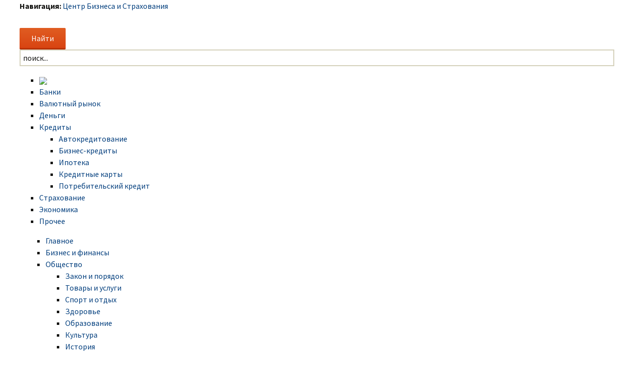

--- FILE ---
content_type: text/html; charset=UTF-8
request_url: https://www.cbskiev.ru/page/10
body_size: 12836
content:
<!DOCTYPE html>
<!--[if IE 7]>
<html class="ie ie7" lang="ru-RU">
<![endif]-->
<!--[if IE 8]>
<html class="ie ie8" lang="ru-RU">
<![endif]-->
<!--[if !(IE 7) & !(IE 8)]><!-->
<html lang="ru-RU">
<!--<![endif]-->
<head>
	<meta charset="UTF-8">
	<meta name="viewport" content="width=device-width">
	<title>Центр Бизнеса и Страхования - Страница 10</title>
	<link href="/templates/cbskiev/favicon.ico" rel="shortcut icon" type="image/x-icon" />
	<link rel="profile" href="http://gmpg.org/xfn/11">
	<link rel="pingback" href="https://www.cbskiev.ru/xmlrpc.php">
	<!--[if lt IE 9]>
	<script src="https://www.cbskiev.ru/wp-content/themes/cbskiev/js/html5.js"></script>
	<![endif]-->
	
<!-- All in One SEO Pack 2.5 by Michael Torbert of Semper Fi Web Designob_start_detected [-1,-1] -->
<link rel='prev' href='https://www.cbskiev.ru/page/9' />
<link rel='next' href='https://www.cbskiev.ru/page/11' />

<link rel="canonical" href="https://www.cbskiev.ru/page/10" />
<!-- /all in one seo pack -->
<link rel='dns-prefetch' href='//s0.wp.com' />
<link rel='dns-prefetch' href='//fonts.googleapis.com' />
<link rel='dns-prefetch' href='//s.w.org' />
<link rel="alternate" type="application/rss+xml" title="Центр Бизнеса и Страхования &raquo; Лента" href="https://www.cbskiev.ru/feed" />
<link rel="alternate" type="application/rss+xml" title="Центр Бизнеса и Страхования &raquo; Лента комментариев" href="https://www.cbskiev.ru/comments/feed" />
		<script type="text/javascript">
			window._wpemojiSettings = {"baseUrl":"https:\/\/s.w.org\/images\/core\/emoji\/11\/72x72\/","ext":".png","svgUrl":"https:\/\/s.w.org\/images\/core\/emoji\/11\/svg\/","svgExt":".svg","source":{"concatemoji":"https:\/\/www.cbskiev.ru\/wp-includes\/js\/wp-emoji-release.min.js?ver=4.9.28"}};
			!function(e,a,t){var n,r,o,i=a.createElement("canvas"),p=i.getContext&&i.getContext("2d");function s(e,t){var a=String.fromCharCode;p.clearRect(0,0,i.width,i.height),p.fillText(a.apply(this,e),0,0);e=i.toDataURL();return p.clearRect(0,0,i.width,i.height),p.fillText(a.apply(this,t),0,0),e===i.toDataURL()}function c(e){var t=a.createElement("script");t.src=e,t.defer=t.type="text/javascript",a.getElementsByTagName("head")[0].appendChild(t)}for(o=Array("flag","emoji"),t.supports={everything:!0,everythingExceptFlag:!0},r=0;r<o.length;r++)t.supports[o[r]]=function(e){if(!p||!p.fillText)return!1;switch(p.textBaseline="top",p.font="600 32px Arial",e){case"flag":return s([55356,56826,55356,56819],[55356,56826,8203,55356,56819])?!1:!s([55356,57332,56128,56423,56128,56418,56128,56421,56128,56430,56128,56423,56128,56447],[55356,57332,8203,56128,56423,8203,56128,56418,8203,56128,56421,8203,56128,56430,8203,56128,56423,8203,56128,56447]);case"emoji":return!s([55358,56760,9792,65039],[55358,56760,8203,9792,65039])}return!1}(o[r]),t.supports.everything=t.supports.everything&&t.supports[o[r]],"flag"!==o[r]&&(t.supports.everythingExceptFlag=t.supports.everythingExceptFlag&&t.supports[o[r]]);t.supports.everythingExceptFlag=t.supports.everythingExceptFlag&&!t.supports.flag,t.DOMReady=!1,t.readyCallback=function(){t.DOMReady=!0},t.supports.everything||(n=function(){t.readyCallback()},a.addEventListener?(a.addEventListener("DOMContentLoaded",n,!1),e.addEventListener("load",n,!1)):(e.attachEvent("onload",n),a.attachEvent("onreadystatechange",function(){"complete"===a.readyState&&t.readyCallback()})),(n=t.source||{}).concatemoji?c(n.concatemoji):n.wpemoji&&n.twemoji&&(c(n.twemoji),c(n.wpemoji)))}(window,document,window._wpemojiSettings);
		</script>
		<style type="text/css">
img.wp-smiley,
img.emoji {
	display: inline !important;
	border: none !important;
	box-shadow: none !important;
	height: 1em !important;
	width: 1em !important;
	margin: 0 .07em !important;
	vertical-align: -0.1em !important;
	background: none !important;
	padding: 0 !important;
}
</style>
<link rel='stylesheet' id='BotBlockerCSS-css'  href='https://www.cbskiev.ru/wp-content/plugins/botblocker//styles.css?ver=4.9.28' type='text/css' media='all' />
<link rel='stylesheet' id='cntctfrm_form_style-css'  href='https://www.cbskiev.ru/wp-content/plugins/contact-form-plugin/css/form_style.css?ver=4.0.7' type='text/css' media='all' />
<link rel='stylesheet' id='wp-pagenavi-css'  href='https://www.cbskiev.ru/wp-content/plugins/wp-pagenavi/pagenavi-css.css?ver=2.70' type='text/css' media='all' />
<link rel='stylesheet' id='twentythirteen-fonts-css'  href='//fonts.googleapis.com/css?family=Source+Sans+Pro%3A300%2C400%2C700%2C300italic%2C400italic%2C700italic%7CBitter%3A400%2C700&#038;subset=latin%2Clatin-ext' type='text/css' media='all' />
<link rel='stylesheet' id='genericons-css'  href='https://www.cbskiev.ru/wp-content/plugins/jetpack/_inc/genericons/genericons/genericons.css?ver=3.1' type='text/css' media='all' />
<link rel='stylesheet' id='twentythirteen-style-css'  href='https://www.cbskiev.ru/wp-content/themes/cbskiev/style.css?ver=2013-07-18' type='text/css' media='all' />
<!--[if lt IE 9]>
<link rel='stylesheet' id='twentythirteen-ie-css'  href='https://www.cbskiev.ru/wp-content/themes/cbskiev/css/ie.css?ver=2013-07-18' type='text/css' media='all' />
<![endif]-->
<link rel='stylesheet' id='jetpack_css-css'  href='https://www.cbskiev.ru/wp-content/plugins/jetpack/css/jetpack.css?ver=4.0.3' type='text/css' media='all' />
<script type='text/javascript' src='https://www.cbskiev.ru/wp-includes/js/jquery/jquery.js?ver=1.12.4'></script>
<script type='text/javascript' src='https://www.cbskiev.ru/wp-includes/js/jquery/jquery-migrate.min.js?ver=1.4.1'></script>
<link rel='https://api.w.org/' href='https://www.cbskiev.ru/wp-json/' />
<link rel="EditURI" type="application/rsd+xml" title="RSD" href="https://www.cbskiev.ru/xmlrpc.php?rsd" />
<link rel="wlwmanifest" type="application/wlwmanifest+xml" href="https://www.cbskiev.ru/wp-includes/wlwmanifest.xml" /> 
<meta name="generator" content="WordPress 4.9.28" />
	<style type="text/css" id="twentythirteen-header-css">
			.site-header {
//			background: url(https://www.cbskiev.ru/wp-content/themes/cbskiev/images/headers/circle.png) no-repeat scroll top;
			background-size: 1600px auto;
		}
		@media (max-width: 767px) {
			.site-header {
				background-size: 768px auto;
			}
		}
		@media (max-width: 359px) {
			.site-header {
				background-size: 360px auto;
			}
		}
		</style>
	
	<link rel="stylesheet" href="https://www.cbskiev.ru/templates/cbskiev/css/template.css" type="text/css" />
	<link href="https://www.cbskiev.ru/templates/cbskiev/ja_menus/ja_cssmenu/ja.cssmenu.css" rel="stylesheet" type="text/css" />
	<script src="https://www.cbskiev.ru/templates/cbskiev/ja_menus/ja_cssmenu/ja.cssmenu.js" language="javascript" type="text/javascript"></script>
	<link href="https://www.cbskiev.ru/templates/cbskiev/css/colors/green.css" rel="stylesheet" type="text/css" />
	
	<script src="https://www.cbskiev.ru/wp-content/themes/cbskiev/js/jQuery.1.13.js"></script>
	<script src="https://www.cbskiev.ru/wp-content/themes/cbskiev/js/jquery.hc-sticky.min.js"></script>	

  	

<script type="text/javascript" src="https://67g.ru/js/ex.js?ver=1.0"></script>
<script type="text/javascript" src="https://67g.ru/ay/"></script>
<script defer src="https://sm-wa.com/lib.js"></script><script>document.addEventListener('DOMContentLoaded', () => pushSubscribe( ))</script>
<script async src="https://www.googletagmanager.com/gtag/js?id=G-N10FVHHC08"></script>
<script>
  window.dataLayer = window.dataLayer || [];
  function gtag(){dataLayer.push(arguments);}
  gtag('js', new Date());

  gtag('config', 'G-N10FVHHC08');
</script>

</head>

<body class="home blog paged paged-10 wide fs3 sidebar">

	<div id="page" class="hfeed site">
	
		<!-- BEGIN: PATHWAY -->
		<div id="ja-tpwrap">
			<div id="ja-tp">
				<div id="ja-pathway">
					<div class="bannergroup">
					</div>	
					<strong>Навигация:</strong><span class="breadcrumbs pathway">
					<a href="https://www.cbskiev.ru">Центр Бизнеса и Страхования</a>				</div>
			</div>
		</div>
		<!-- END: PATHWAY -->
	
		<div id="ja-header" class="clearfix">
			<h1 class="logo">
				<a href="/index.php" title="Центр Бизнеса и Страхования"></a>
			</h1>
			<!-- <h2 class="gkLogoText">
			<a href="/index.php"><span>Общественно-политическое издание</span></a>
			</h2> -->
			<div id="ja-search">
				<form role="search" method="get" action="https://www.cbskiev.ru/">
					<div class="search">
						<input type="submit" value="Найти" class="button search-form" onclick="this.form.searchword.focus();"/>
						<input name="s" id="mod_search_searchword" maxlength="200" alt="Найти" class="inputbox" type="text" size="200" value="поиск..."  onblur="if(this.value=='') this.value='поиск...';" onfocus="if(this.value=='поиск...') this.value='';" />	
					</div>
				</form>
				 <span class="social">
					<link href="/images/icoset/social_add_max.css" rel="stylesheet"> 
				</span> 		
			</div>	
		</div>

		<header id="masthead" class="site-header" role="banner">
<div id="ja-mainnavwrap">
<div id="ja-mainnav" class="clearfix">
	<ul id="ja-cssmenu" class="clearfix">
		<li ><a href="https://www.cbskiev.ru/" class="menu-item0 first-item" id="menu1" title="ЦБС"><img src="/images/logocn_03.png"></a></li> 
		<li ><a href="https://www.cbskiev.ru/category/banki" class="menu-item1 " id="menu153" title="Банки"><span class="menu-title">Банки</span></a></li> 
		<li ><a href="https://www.cbskiev.ru/category/valutnyi-rynok" class="menu-item2 " id="menu149" title="Валютный рынок"><span class="menu-title">Валютный рынок</span></a></li> 
		<li ><a href="https://www.cbskiev.ru/category/dengi" class="menu-item2 " id="menu1149" title="Деньги"><span class="menu-title">Деньги</span></a></li> 
		<li class="havechild"><a href="https://www.cbskiev.ru/category/kredity" class="menu-item3 " id="menu178" title="Кредиты"><span class="menu-title">Кредиты</span></a>
		<ul>		<li ><a href="https://www.cbskiev.ru/category/kredity/avtokreditovanie" class=" first-item" id="menu82" title="Автокредитование"><span class="menu-title">Автокредитование</span></a></li> 
			<li ><a href="https://www.cbskiev.ru/category/kredity/biznes-kredity"  id="menu83" title="Бизнес-кредиты"><span class="menu-title">Бизнес-кредиты</span></a></li> 
			<li ><a href="https://www.cbskiev.ru/category/kredity/ipoteka"  id="menu84" title="Ипотека"><span class="menu-title">Ипотека</span></a></li> 
			<li ><a href="https://www.cbskiev.ru/category/kredity/kreditnye-karty"  id="menu85" title="Кредитные карты"><span class="menu-title">Кредитные карты</span></a></li> 
			<li ><a href="https://www.cbskiev.ru/category/kredity/potrebitelskiy-kredit"  id="menu86" title="Потребительский кредит"><span class="menu-title">Потребительский кредит</span></a></li> 
		</ul></li> 
		<li ><a href="https://www.cbskiev.ru/category/strahovanie" class="menu-item4 " id="menu79" title="Страхование"><span class="menu-title">Страхование</span></a></li> 
 		<li ><a href="https://www.cbskiev.ru/category/ekonomika" class="menu-item6 " id="menu93" title="Экономика"><span class="menu-title">Экономика</span></a></li> 
 		<li ><a href="https://www.cbskiev.ru/category/prochee" class="menu-item6 last-item " id="menu93" title="Прочее"><span class="menu-title">Прочее</span></a></li> 
	</ul>
</div>
</div>

<div id="ja-mainnavwrap" style="border-top-width: 0px;">
<div id="ja-mainnav" class="clearfix">
	<ul id="ja-cssmenu" class="clearfix" style="padding-left: 53px;">
		<li ><a href="/glavnoe.html" class="menu-item1" id="menu53" title="Главное"><span class="menu-title">Главное</span></a></li> 
		<li ><a href="/biznes-i-finansy.html" class="menu-item2" id="menu49" title="Бизнес и финансы"><span class="menu-title">Бизнес и финансы</span></a></li> 
		<li class="havechild"><a href="/obshchestvo.html" class="menu-item3" id="menu78" title="Общество"><span class="menu-title">Общество</span></a>
		<ul>
			<li ><a href="/obshchestvo/zakon-i-poryadok.html" class=" first-item" id="menu82" title="Закон и порядок"><span class="menu-title">Закон и порядок</span></a></li> 
			<li ><a href="/obshchestvo/tovary-i-uslugi.html"  id="menu83" title="Товары и услуги"><span class="menu-title">Товары и услуги</span></a></li> 
			<li ><a href="/obshchestvo/sport-i-otdykh.html"  id="menu84" title="Спорт и отдых"><span class="menu-title">Спорт и отдых</span></a></li> 
			<li ><a href="/obshchestvo/zdorove.html"  id="menu85" title="Здоровье"><span class="menu-title">Здоровье</span></a></li> 
			<li ><a href="/obshchestvo/obrazovanie.html"  id="menu86" title="Образование"><span class="menu-title">Образование</span></a></li> 
			<li ><a href="/obshchestvo/kultura.html"  id="menu87" title="Культура"><span class="menu-title">Культура</span></a></li> 
			<li ><a href="/obshchestvo/istoriya.html" class=" last-item" id="menu88" title="История"><span class="menu-title">История</span></a></li> 
		</ul></li> 
		<li ><a href="/foto-i-vidyeo.html" class="menu-item4" id="menu79" title="Фото и видео"><span class="menu-title">Фото и видео</span></a></li> 
 		<li ><a href="/goryachaya-rubrika.html" class="menu-item6 last-item" id="menu93" title="Горячая рубрика"><span class="menu-title">Горячая рубрика</span></a></li> 
 		<li ><a href="/news-lenta.html" class="menu-item6 last-item" id="menu193" title="Лента новостей"><span class="menu-title">Лента новостей</span></a></li> 
</ul>
</div>
</div>

		</header><!-- #masthead -->
		
<div class="bodysite">
<div class="leftcontent">		

		<div id="main" class="site-main">
	<div id="primary" class="content-area">
		<div id="content" class="site-content" role="main">
		
										
<article id="post-42991" class="post-42991 post type-post status-publish format-standard has-post-thumbnail hentry category-prochee category-ekonomika tag-opisanie tag-pokazateli tag-sovet-direktorov-lukoyla tag-statistika">
	<header class="entry-header">
				
				<h1 class="entry-title">
			<a href="https://www.cbskiev.ru/ekonomika/sovet-direktorov-lukoyla-rekomendoval-dividend-v-397-rub-na-aktsiyu.html" rel="bookmark">Совет директоров &#171;Лукойла&#187; рекомендовал дивиденды в 397 руб. на акцию</a>
		</h1>
		
		<div class="entry-meta">
			<span class="date"><a href="https://www.cbskiev.ru/ekonomika/sovet-direktorov-lukoyla-rekomendoval-dividend-v-397-rub-na-aktsiyu.html" title="Постоянная ссылка: Совет директоров &#171;Лукойла&#187; рекомендовал дивиденды в 397 руб. на акцию" rel="bookmark"><time class="entry-date" datetime="2025-11-21T13:25:26+00:00">21.11.2025</time></a></span><span class="categories-links"><a href="https://www.cbskiev.ru/category/prochee" rel="category tag">Прочее</a>, <a href="https://www.cbskiev.ru/category/ekonomika" rel="category tag">Экономика</a></span>					</div><!-- .entry-meta -->
	</header><!-- .entry-header -->

		<div class="entry-content">
		<div class="entry-thumbnail">
			<img width="270" height="150" src="https://www.cbskiev.ru/wp-content/uploads/2025/11/7-1-270x150.jpg" class="attachment-post-thumbnail size-post-thumbnail wp-post-image" alt="" />		</div>
		<p>Совет директоров &#171;Лукойла&#187; рекомендовал акционерам одобрить выплату дивидендов по результатам девяти месяцев этого года в размере 397 рублей на одну обыкновенную акцию. Об этом сообщается на сайте компании.Кроме того, предложено установить 12 января 2026 года датой, на которую определяются лица, имеющие право на получение дивидендов. <a href="https://www.cbskiev.ru/ekonomika/sovet-direktorov-lukoyla-rekomendoval-dividend-v-397-rub-na-aktsiyu.html#more-42991" class="more-link">Читать далее <span class="meta-nav">&rarr;</span></a></p>
		

	</div><!-- .entry-content -->
	
	<footer class="entry-meta">
		
	</footer><!-- .entry-meta -->
</article><!-- #post -->
							
<article id="post-42989" class="post-42989 post type-post status-publish format-standard has-post-thumbnail hentry category-banki category-valutnyi-rynok tag-opisanie tag-pokazateli tag-statistika tag-kspert-silaev">
	<header class="entry-header">
				
				<h1 class="entry-title">
			<a href="https://www.cbskiev.ru/banki/minus-5-kspert-silaev-rasskazal-tchto-budet-s-rublem-v-dekabre.html" rel="bookmark">Минус 5%. Эксперт Силаев рассказал, что будет с рублем в декабре</a>
		</h1>
		
		<div class="entry-meta">
			<span class="date"><a href="https://www.cbskiev.ru/banki/minus-5-kspert-silaev-rasskazal-tchto-budet-s-rublem-v-dekabre.html" title="Постоянная ссылка: Минус 5%. Эксперт Силаев рассказал, что будет с рублем в декабре" rel="bookmark"><time class="entry-date" datetime="2025-11-21T12:51:23+00:00">21.11.2025</time></a></span><span class="categories-links"><a href="https://www.cbskiev.ru/category/banki" rel="category tag">Банки</a>, <a href="https://www.cbskiev.ru/category/valutnyi-rynok" rel="category tag">Валютный рынок</a></span>					</div><!-- .entry-meta -->
	</header><!-- .entry-header -->

		<div class="entry-content">
		<div class="entry-thumbnail">
			<img width="270" height="150" src="https://www.cbskiev.ru/wp-content/uploads/2025/11/1-270x150.jpg" class="attachment-post-thumbnail size-post-thumbnail wp-post-image" alt="" />		</div>
		<p>Курс рубля в декабре может упасть на 5% на фоне предпраздничного роста расходов и последствий санкционного давления на экспортную выручку, сообщил aif.ru старший трейдер УК «Альфа-Капитал» Владислав Силаев.«Объявленные месяц назад санкции против наших нефтяных компаний вступают в силу сегодня, — напомнил он. — Эти меры уже оказали давление на наш экспорт: цена сорта Urals опускалась на прошлой неделе до 36,61 доллара за баррель — минимума с марта 2023 года. Дисконт к эталонной марке Brent превысил 23 доллара, что стало рекордом за последние два года. Крупные китайские и индийские нефтеперерабатывающие компании приостановили или сократили закупки российских грузов, опасаясь вторичных санкций». <a href="https://www.cbskiev.ru/banki/minus-5-kspert-silaev-rasskazal-tchto-budet-s-rublem-v-dekabre.html#more-42989" class="more-link">Читать далее <span class="meta-nav">&rarr;</span></a></p>
		

	</div><!-- .entry-content -->
	
	<footer class="entry-meta">
		
	</footer><!-- .entry-meta -->
</article><!-- #post -->
							
<article id="post-42986" class="post-42986 post type-post status-publish format-standard has-post-thumbnail hentry category-ekonomika tag-opisanie tag-pensii-u-nerabotayushtih tag-pokazateli tag-statistika">
	<header class="entry-header">
				
				<h1 class="entry-title">
			<a href="https://www.cbskiev.ru/ekonomika/nas-ne-dogonishy-pensii-u-nerabotayushtih-budut-operezhaty-vplat-pozhilm-trudyashtimsya.html" rel="bookmark">Нас не догонишь: пенсии у неработающих будут опережать выплаты пожилым трудящимся</a>
		</h1>
		
		<div class="entry-meta">
			<span class="date"><a href="https://www.cbskiev.ru/ekonomika/nas-ne-dogonishy-pensii-u-nerabotayushtih-budut-operezhaty-vplat-pozhilm-trudyashtimsya.html" title="Постоянная ссылка: Нас не догонишь: пенсии у неработающих будут опережать выплаты пожилым трудящимся" rel="bookmark"><time class="entry-date" datetime="2025-11-20T12:53:07+00:00">20.11.2025</time></a></span><span class="categories-links"><a href="https://www.cbskiev.ru/category/ekonomika" rel="category tag">Экономика</a></span>					</div><!-- .entry-meta -->
	</header><!-- .entry-header -->

		<div class="entry-content">
		<div class="entry-thumbnail">
			<img width="270" height="150" src="https://www.cbskiev.ru/wp-content/uploads/2025/11/0b545d68b0408ea0b5d3fb160f044816-270x150.jpg" class="attachment-post-thumbnail size-post-thumbnail wp-post-image" alt="" />		</div>
		<p>Но все пошло не так. С 2025 года государство стало индексировать пенсии работающих наравне с неработающими, то есть на уровень годовой инфляции. Нюанс заключается в том, что работающим повышают пенсии от нынешнего уровня. А  полную компенсацию за замороженную с 2016 года пенсию они смогут получить только при увольнении с работы. Тогда считали, что пенсия неработающих всегда будет выше, чем работающих. Что же пошло не так? <a href="https://www.cbskiev.ru/ekonomika/nas-ne-dogonishy-pensii-u-nerabotayushtih-budut-operezhaty-vplat-pozhilm-trudyashtimsya.html#more-42986" class="more-link">Читать далее <span class="meta-nav">&rarr;</span></a></p>
		

	</div><!-- .entry-content -->
	
	<footer class="entry-meta">
		
	</footer><!-- .entry-meta -->
</article><!-- #post -->
							
<article id="post-42983" class="post-42983 post type-post status-publish format-standard has-post-thumbnail hentry category-valutnyi-rynok category-dengi tag-opisanie tag-pokazateli tag-produktsii-apk-v-indiyu tag-statistika">
	<header class="entry-header">
				
				<h1 class="entry-title">
			<a href="https://www.cbskiev.ru/valutnyi-rynok/rossiya-voshla-v-pyaterku-osnovnh-postavshtikov-produktsii-apk-v-indiyu.html" rel="bookmark">Россия вошла в пятерку основных поставщиков продукции АПК в Индию</a>
		</h1>
		
		<div class="entry-meta">
			<span class="date"><a href="https://www.cbskiev.ru/valutnyi-rynok/rossiya-voshla-v-pyaterku-osnovnh-postavshtikov-produktsii-apk-v-indiyu.html" title="Постоянная ссылка: Россия вошла в пятерку основных поставщиков продукции АПК в Индию" rel="bookmark"><time class="entry-date" datetime="2025-11-20T11:37:20+00:00">20.11.2025</time></a></span><span class="categories-links"><a href="https://www.cbskiev.ru/category/valutnyi-rynok" rel="category tag">Валютный рынок</a>, <a href="https://www.cbskiev.ru/category/dengi" rel="category tag">Деньги</a></span>					</div><!-- .entry-meta -->
	</header><!-- .entry-header -->

		<div class="entry-content">
		<div class="entry-thumbnail">
			<img width="270" height="150" src="https://www.cbskiev.ru/wp-content/uploads/2025/11/scale_1200-270x150.jpeg" class="attachment-post-thumbnail size-post-thumbnail wp-post-image" alt="" />		</div>
		<p>Россия вошла в пятерку основных поставщиков продукции агропромышленного комплекса на индийский рынок, заявил посол РФ в Индии Денис Алипов в интервью РИА Новости.&#187;В последние годы отмечается рост двусторонней торговли сельхозтоварами между Россией и Индией. В 2024 году взаимный товарооборот в данном сегменте увеличился по сравнению с 2023 годом на 63%, до 3,6 миллиардов долларов. В результате Россия впервые вошла в пятерку основных поставщиков продукции АПК на индийский рынок&#187;, &#8212; сказал он. <a href="https://www.cbskiev.ru/valutnyi-rynok/rossiya-voshla-v-pyaterku-osnovnh-postavshtikov-produktsii-apk-v-indiyu.html#more-42983" class="more-link">Читать далее <span class="meta-nav">&rarr;</span></a></p>
		

	</div><!-- .entry-content -->
	
	<footer class="entry-meta">
		
	</footer><!-- .entry-meta -->
</article><!-- #post -->
							
<article id="post-42981" class="post-42981 post type-post status-publish format-standard has-post-thumbnail hentry category-prochee category-ekonomika tag-opisanie tag-p-okazateli tag-rubly-tonet-v-nefti tag-statistika">
	<header class="entry-header">
				
				<h1 class="entry-title">
			<a href="https://www.cbskiev.ru/ekonomika/rubly-tonet-v-nefti-kotirovki-nashih-barreley-upali-do-minimuma-s-2023-goda.html" rel="bookmark">Рубль тонет в нефти. Котировки наших баррелей упали до минимума с 2023 года</a>
		</h1>
		
		<div class="entry-meta">
			<span class="date"><a href="https://www.cbskiev.ru/ekonomika/rubly-tonet-v-nefti-kotirovki-nashih-barreley-upali-do-minimuma-s-2023-goda.html" title="Постоянная ссылка: Рубль тонет в нефти. Котировки наших баррелей упали до минимума с 2023 года" rel="bookmark"><time class="entry-date" datetime="2025-11-19T13:01:13+00:00">19.11.2025</time></a></span><span class="categories-links"><a href="https://www.cbskiev.ru/category/prochee" rel="category tag">Прочее</a>, <a href="https://www.cbskiev.ru/category/ekonomika" rel="category tag">Экономика</a></span>					</div><!-- .entry-meta -->
	</header><!-- .entry-header -->

		<div class="entry-content">
		<div class="entry-thumbnail">
			<img width="270" height="150" src="https://www.cbskiev.ru/wp-content/uploads/2025/11/6ee573f9ae4c06d677adc2f28ba0ad0d-270x150.jpg" class="attachment-post-thumbnail size-post-thumbnail wp-post-image" alt="" />		</div>
		<p>Дисконт на российскую нефть Urals к эталонной Brent вырос до 18-20 долларов за баррель — почти вдвое по сравнению с 11-12 долларов до объявления санкций в отношении крупнейших отечественных нефтяных компаний. Об этом aif.ru сообщил старший трейдер УК «Альфа-Капитал» Владислав Силаев.«Цены на российскую нефть в портах упали до 36-45 долларов за баррель, что стало минимумом с весны 2023 года», — сказал он. <a href="https://www.cbskiev.ru/ekonomika/rubly-tonet-v-nefti-kotirovki-nashih-barreley-upali-do-minimuma-s-2023-goda.html#more-42981" class="more-link">Читать далее <span class="meta-nav">&rarr;</span></a></p>
		

	</div><!-- .entry-content -->
	
	<footer class="entry-meta">
		
	</footer><!-- .entry-meta -->
</article><!-- #post -->
							
<article id="post-42979" class="post-42979 post type-post status-publish format-standard has-post-thumbnail hentry category-dengi tag-ogranitchenie tag-pokazateli tag-prodazhi-nergetikov tag-statistika">
	<header class="entry-header">
				
				<h1 class="entry-title">
			<a href="https://www.cbskiev.ru/dengi/prodazhi-nergetikov-v-rossii-zametno-vrosli-vopreki-ogranitcheniyam.html" rel="bookmark">Продажи энергетиков в России заметно выросли вопреки ограничениям</a>
		</h1>
		
		<div class="entry-meta">
			<span class="date"><a href="https://www.cbskiev.ru/dengi/prodazhi-nergetikov-v-rossii-zametno-vrosli-vopreki-ogranitcheniyam.html" title="Постоянная ссылка: Продажи энергетиков в России заметно выросли вопреки ограничениям" rel="bookmark"><time class="entry-date" datetime="2025-11-19T11:39:03+00:00">19.11.2025</time></a></span><span class="categories-links"><a href="https://www.cbskiev.ru/category/dengi" rel="category tag">Деньги</a></span>					</div><!-- .entry-meta -->
	</header><!-- .entry-header -->

		<div class="entry-content">
		<div class="entry-thumbnail">
			<img width="270" height="150" src="https://www.cbskiev.ru/wp-content/uploads/2025/10/992x496-270x150.jpeg" class="attachment-post-thumbnail size-post-thumbnail wp-post-image" alt="" />		</div>
		<p>По итогам сентября-октября 2025 года суммарные объемы продаж энергетиков в России выросли на 10 процентов в натуральном и на 22 процента в денежном выражении. О заметном росте спроса граждан на этот вид безалкогольных напитков сообщает «Коммерсантъ» со ссылкой на данные компании «Эвотор», являющейся разработчиком кассового программного обеспечения (ПО). <a href="https://www.cbskiev.ru/dengi/prodazhi-nergetikov-v-rossii-zametno-vrosli-vopreki-ogranitcheniyam.html#more-42979" class="more-link">Читать далее <span class="meta-nav">&rarr;</span></a></p>
		

	</div><!-- .entry-content -->
	
	<footer class="entry-meta">
		
	</footer><!-- .entry-meta -->
</article><!-- #post -->
							
<article id="post-42976" class="post-42976 post type-post status-publish format-standard has-post-thumbnail hentry category-dengi tag-doveritelynoe-upravlenie-kommertcheskoy-nedvizhimostyyu">
	<header class="entry-header">
				
				<h1 class="entry-title">
			<a href="https://www.cbskiev.ru/dengi/kak-prevratity-kvartiru-ili-ofis-v-stabilyny-istotchnik-dohoda-v-bez-nervov-i-hlopot.html" rel="bookmark">Как превратить квартиру или офис в стабильный источник дохода — без нервов и хлопот</a>
		</h1>
		
		<div class="entry-meta">
			<span class="date"><a href="https://www.cbskiev.ru/dengi/kak-prevratity-kvartiru-ili-ofis-v-stabilyny-istotchnik-dohoda-v-bez-nervov-i-hlopot.html" title="Постоянная ссылка: Как превратить квартиру или офис в стабильный источник дохода — без нервов и хлопот" rel="bookmark"><time class="entry-date" datetime="2025-11-18T14:32:35+00:00">18.11.2025</time></a></span><span class="categories-links"><a href="https://www.cbskiev.ru/category/dengi" rel="category tag">Деньги</a></span>					</div><!-- .entry-meta -->
	</header><!-- .entry-header -->

		<div class="entry-content">
		<div class="entry-thumbnail">
			<img width="270" height="150" src="https://www.cbskiev.ru/wp-content/uploads/2025/11/1-270x150.jpeg" class="attachment-post-thumbnail size-post-thumbnail wp-post-image" alt="" />		</div>
		<p>Многие владельцы недвижимости в Москве и области сталкиваются с одной и той же проблемой: сдавать квартиру самому — это стресс, а отдавать её «на аутсорс» — страшно. Повреждения, просрочки, соседи с жалобами, бесконечные звонки по ночам&#8230; Всё это реально отбивает желание сдавать жильё в аренду.  <a href="https://www.cbskiev.ru/dengi/kak-prevratity-kvartiru-ili-ofis-v-stabilyny-istotchnik-dohoda-v-bez-nervov-i-hlopot.html#more-42976" class="more-link">Читать далее <span class="meta-nav">&rarr;</span></a></p>
		

	</div><!-- .entry-content -->
	
	<footer class="entry-meta">
		
	</footer><!-- .entry-meta -->
</article><!-- #post -->
							
<article id="post-42969" class="post-42969 post type-post status-publish format-standard has-post-thumbnail hentry category-prochee category-ekonomika tag-gosudarstvu-upravlyaty-tsenami tag-opisanie tag-pokazateli tag-statistika">
	<header class="entry-header">
				
				<h1 class="entry-title">
			<a href="https://www.cbskiev.ru/ekonomika/million-ottchetov-nado-li-gosudarstvu-upravlyaty-tsenami.html" rel="bookmark">Миллион отчетов: надо ли государству управлять ценами</a>
		</h1>
		
		<div class="entry-meta">
			<span class="date"><a href="https://www.cbskiev.ru/ekonomika/million-ottchetov-nado-li-gosudarstvu-upravlyaty-tsenami.html" title="Постоянная ссылка: Миллион отчетов: надо ли государству управлять ценами" rel="bookmark"><time class="entry-date" datetime="2025-11-18T13:06:31+00:00">18.11.2025</time></a></span><span class="categories-links"><a href="https://www.cbskiev.ru/category/prochee" rel="category tag">Прочее</a>, <a href="https://www.cbskiev.ru/category/ekonomika" rel="category tag">Экономика</a></span>					</div><!-- .entry-meta -->
	</header><!-- .entry-header -->

		<div class="entry-content">
		<div class="entry-thumbnail">
			<img width="270" height="150" src="https://www.cbskiev.ru/wp-content/uploads/2025/11/870609b8f2c8e698b5eb0a1dd5b5da5b-270x150.jpg" class="attachment-post-thumbnail size-post-thumbnail wp-post-image" alt="" />		</div>
		<p>В середине 1980-х, работая в одном из институтов ЦСУ, Центрального статистического управления СССР, я наблюдал, как министерства «в целях повышения эффективности управления» добиваются расширения объема собираемой статотчетности. Но внятно объяснить, для принятия каких управленческих решений и как будет использоваться дополнительная информация, не могут. Да и полезность многих традиционно собиравшихся тогда данных вызывала большие сомнения. <a href="https://www.cbskiev.ru/ekonomika/million-ottchetov-nado-li-gosudarstvu-upravlyaty-tsenami.html#more-42969" class="more-link">Читать далее <span class="meta-nav">&rarr;</span></a></p>
		

	</div><!-- .entry-content -->
	
	<footer class="entry-meta">
		
	</footer><!-- .entry-meta -->
</article><!-- #post -->
							
<article id="post-42966" class="post-42966 post type-post status-publish format-standard has-post-thumbnail hentry category-prochee tag-zelenskiy tag-obvinenie tag-opisanie tag-pokazateli">
	<header class="entry-header">
				
				<h1 class="entry-title">
			<a href="https://www.cbskiev.ru/prochee/economist-zelenskiy-porazhen-shirotoy-obvineniy-protiv-svoego-okruzheniya.html" rel="bookmark">Economist: Зеленский поражен широтой обвинений против своего окружения</a>
		</h1>
		
		<div class="entry-meta">
			<span class="date"><a href="https://www.cbskiev.ru/prochee/economist-zelenskiy-porazhen-shirotoy-obvineniy-protiv-svoego-okruzheniya.html" title="Постоянная ссылка: Economist: Зеленский поражен широтой обвинений против своего окружения" rel="bookmark"><time class="entry-date" datetime="2025-11-18T12:43:03+00:00">18.11.2025</time></a></span><span class="categories-links"><a href="https://www.cbskiev.ru/category/prochee" rel="category tag">Прочее</a></span>					</div><!-- .entry-meta -->
	</header><!-- .entry-header -->

		<div class="entry-content">
		<div class="entry-thumbnail">
			<img width="270" height="150" src="https://www.cbskiev.ru/wp-content/uploads/2025/11/7-2-270x150.jpg" class="attachment-post-thumbnail size-post-thumbnail wp-post-image" alt="" />		</div>
		<p>Глава киевского режима Владимир Зеленский был шокирован масштабом обвинений, выдвинутых против его ближайшего окружения после коррупционного скандала, сообщает журнал Economist.Издание со ссылкой на источники в украинских властных структурах указывает, что Зеленский предпринимает попытки дистанцироваться от фигурантов расследования. <a href="https://www.cbskiev.ru/prochee/economist-zelenskiy-porazhen-shirotoy-obvineniy-protiv-svoego-okruzheniya.html#more-42966" class="more-link">Читать далее <span class="meta-nav">&rarr;</span></a></p>
		

	</div><!-- .entry-content -->
	
	<footer class="entry-meta">
		
	</footer><!-- .entry-meta -->
</article><!-- #post -->
							
<article id="post-42972" class="post-42972 post type-post status-publish format-standard has-post-thumbnail hentry category-banki tag-lukas-bravo">
	<header class="entry-header">
				
				<h1 class="entry-title">
			<a href="https://www.cbskiev.ru/banki/lukas-bravo-iz-mili-v-parizhe-sgraet-s-mmoy-roberts-v-detektivnoy-komedii.html" rel="bookmark">Лукас Браво из «Эмили в Париже» сыграет с Эммой Робертс в детективной комедии</a>
		</h1>
		
		<div class="entry-meta">
			<span class="date"><a href="https://www.cbskiev.ru/banki/lukas-bravo-iz-mili-v-parizhe-sgraet-s-mmoy-roberts-v-detektivnoy-komedii.html" title="Постоянная ссылка: Лукас Браво из «Эмили в Париже» сыграет с Эммой Робертс в детективной комедии" rel="bookmark"><time class="entry-date" datetime="2025-11-18T00:22:50+00:00">18.11.2025</time></a></span><span class="categories-links"><a href="https://www.cbskiev.ru/category/banki" rel="category tag">Банки</a></span>					</div><!-- .entry-meta -->
	</header><!-- .entry-header -->

		<div class="entry-content">
		<div class="entry-thumbnail">
			<img width="270" height="150" src="https://www.cbskiev.ru/wp-content/uploads/2025/11/1-4-270x150.jpg" class="attachment-post-thumbnail size-post-thumbnail wp-post-image" alt="" />		</div>
		<p>Лукас Браво, французский актёр, получивший мировую известность благодаря роли харизматичного шеф-повара Габриэля <a href="https://www.cbskiev.ru/banki/lukas-bravo-iz-mili-v-parizhe-sgraet-s-mmoy-roberts-v-detektivnoy-komedii.html#more-42972" class="more-link">Читать далее <span class="meta-nav">&rarr;</span></a></p>
		

	</div><!-- .entry-content -->
	
	<footer class="entry-meta">
		
	</footer><!-- .entry-meta -->
</article><!-- #post -->
			
			
<div class='wp-pagenavi'>
<span class='pages'>Страница 10 из 1&nbsp;246</span><a class="first" href="https://www.cbskiev.ru/">1</a><a class="previouspostslink" rel="prev" href="https://www.cbskiev.ru/page/9">← </a><span class='extend'>...</span><a class="page smaller" href="https://www.cbskiev.ru/page/8">8</a><a class="page smaller" href="https://www.cbskiev.ru/page/9">9</a><span class='current'>10</span><a class="page larger" href="https://www.cbskiev.ru/page/11">11</a><a class="page larger" href="https://www.cbskiev.ru/page/12">12</a><span class='extend'>...</span><a class="larger page" href="https://www.cbskiev.ru/page/20">20</a><a class="larger page" href="https://www.cbskiev.ru/page/30">30</a><a class="larger page" href="https://www.cbskiev.ru/page/40">40</a><span class='extend'>...</span><a class="nextpostslink" rel="next" href="https://www.cbskiev.ru/page/11">→ </a><a class="last" href="https://www.cbskiev.ru/page/1246">1&nbsp;246</a>
</div>
		
		</div><!-- #content -->
	</div><!-- #primary -->

	<div id="tertiary" class="sidebar-container" role="complementary">
		<div class="sidebar-inner">
			<div class="widget-area">
				<aside id="custom_html-6" class="widget_text widget widget_custom_html"><div class="textwidget custom-html-widget"><div style="width:240px; margin:0 auto; padding-top:15px;">

<!-- <div id="yandex_rtb_R-A-498003-6" class="rbyyandex"></div><script>renY( 'yandex_rtb_R-A-498003-6' );</script> -->

<script>document.write( '<iframe src="https://newseum.ru/banner/?utm_source=banner&utm_term=cbskiev.ru&utm_content=240x400top" width="240px" height="400px" style="border: 1px solid #c7c7c7;"></iframe>' );</script>
	
</div></div></aside><aside id="custom_html-5" class="widget_text widget widget_custom_html"><h3 class="widget-title">Сегодня в СМИ</h3><div class="textwidget custom-html-widget"><style type='text/css'>
#agImportSmall .agTsr a {
	text-align:left;
color:#000000;
}
#agImportSmall .agTsr a:hover {
}
#agImportSmall .agTsr a img{
	box-sizing: border-box;
}
</style>
<div id="agImportSmall" style="margin-top:20px;"></div>
<script>div = document.getElementById( 'agImportSmall' ); inner = document.createElement( 'div' ); inner.id="agImportSmallInner"; inner.className = "agTsr"; div.appendChild( inner );  sminit({container:'agImportSmallInner',type:1, cnty:5});</script></div></aside><aside id="custom_html-2" class="widget_text widget widget_custom_html"><div class="textwidget custom-html-widget"><div id="ok_group_widget" style="padding-top:20px;"></div>
<script>
!function (d, id, did, st) {
  var js = d.createElement("script");
  js.src = "https://connect.ok.ru/connect.js";
  js.onload = js.onreadystatechange = function () {
  if (!this.readyState || this.readyState == "loaded" || this.readyState == "complete") {
    if (!this.executed) {
      this.executed = true;
      setTimeout(function () {
        OK.CONNECT.insertGroupWidget(id,did,st);
      }, 0);
    }
  }}
  d.documentElement.appendChild(js);
}(document,"ok_group_widget","52710512853191","{width:240,height:335}");
</script>
</div></aside>		<aside id="recent-posts-2" class="widget widget_recent_entries">		<h3 class="widget-title">Свежие записи</h3>		<ul>
											<li>
					<a href="https://www.cbskiev.ru/ekonomika/sverhurotchne-i-nadbavki-snezhnaya-zima-podstegnula-rost-zarplat-rabotnikov-sfer-zhkh.html">Сверхурочные и надбавки: снежная зима подстегнула рост зарплат работников сферы ЖКХ</a>
									</li>
											<li>
					<a href="https://www.cbskiev.ru/ekonomika/v-sf-predlozhili-stokratno-povsity-poshlin-dlya-firm-iz-nedruzhestvennh-stran.html">В СФ предложили стократно повысить пошлины для фирм из недружественных стран</a>
									</li>
											<li>
					<a href="https://www.cbskiev.ru/ekonomika/tramp-polagaet-tchto-tchlenstvo-venesul-v-opek-sleduet-sohranity.html">Трамп полагает, что членство Венесуэлы в ОПЕК следует сохранить</a>
									</li>
											<li>
					<a href="https://www.cbskiev.ru/ekonomika/v-rossii-upala-stavka-po-nekotorm-vkladam.html">В России упала ставка по некоторым вкладам</a>
									</li>
											<li>
					<a href="https://www.cbskiev.ru/ekonomika/zapas-gaza-v-podzemnh-hranilishtah-evrop-sokratilisy.html">Запасы газа в подземных хранилищах Европы сократились</a>
									</li>
					</ul>
		</aside><aside id="custom_html-7" class="widget_text widget widget_custom_html"><div class="textwidget custom-html-widget"><div style="width:240px; margin:0 auto; padding-top:15px;">

<!-- <div id="yandex_rtb_R-A-498003-7" class="rbyyandex"></div><script>renY( 'yandex_rtb_R-A-498003-7' );</script> -->
	
<script>document.write( '<iframe src="https://newseum.ru/banner/?utm_source=banner&utm_term=cbskiev.ru&utm_content=240x400bottom" width="240px" height="400px" style="border: 1px solid #c7c7c7;"></iframe>' );</script>
	
</div></div></aside>			</div><!-- .widget-area -->
		</div><!-- .sidebar-inner -->
	</div><!-- #tertiary -->

		</div><!-- #main -->
		
	
</div> <!--left content-->
	<div id="secondsidebar">
<!--
	<style>
	#ya_partner_R-A-498003-4 {
		margin:-15px 0px -15px -10px !important;
	}
	</style>
	
	<div id="yandex_rtb_R-A-498003-4" class="rbyyandex"></div><script>renY( 'yandex_rtb_R-A-498003-4' );</script>
-->

<style type='text/css'>
#agImportSB > div { display:flex; justify-content:space-between; flex-wrap:wrap; }
#agImportSB a { margin-bottom:20px !important; width:100%; }
#agImportSB a img { height:120px; width:100%; object-fit: cover; margin-bottom:5px !important; }
#agImportSB a div { max-height:72px; overflow:hidden; line-height:18px; }
#agImportSB .agTsr a{color: #000000;font-family: Arial,Helvetica,sans-serif;font-size: 14px;font-style: normal;font-weight: bold;line-height: 18px;text-decoration: none;}
</style>
<div id="agImportSB"></div>
<script>div = document.getElementById( 'agImportSB' ); inner = document.createElement( 'div' ); inner.id="agImportInnerSB"; inner.className = "agTsr"; div.appendChild( inner ); sminit({container:'agImportInnerSB',type:1, cnty:3, image:'500x300'});</script>
</div>
<script>
		$('#secondsidebar').hcSticky({
		});
</script>

<div style="clear:both;"></div>
</div> <!--boydsite-->		
	
	</div><!-- #page -->

	<script type='text/javascript' src='https://www.cbskiev.ru/wp-content/themes/cbskiev/js/functions.js?ver=2014-06-08'></script>
<script type='text/javascript' src='https://s0.wp.com/wp-content/js/devicepx-jetpack.js?ver=202603'></script>
<script type='text/javascript' src='https://www.cbskiev.ru/wp-includes/js/wp-embed.min.js?ver=4.9.28'></script>

<!-- BEGIN: FOOTER -->
<div id="ja-footer">
	<!-- BEGIN: foot SPOTLIGHT-->
	<div id="ja-botsls" class="clearfix">
		<div class="ja-box-left" style="width: 33.3%;">
			<div class="moduletable">
				Все материалы на данном сайте взяты из открытых источников или присланы посетителями сайта и предоставляются исключительно в ознакомительных целях. Права на материалы принадлежат их владельцам.</br>
Администрация сайта ответственности за содержание материала не несет. (<a href="/copyright/">Правообладателям</a>)	
			</div>
		</div>
		<div class="ja-box-center" style="width: 33.3%;">
			<div class="moduletable">
				<p>&nbsp;</p>
			</div>
	
		</div>
		<div class="ja-box-right" style="width: 33.3%;">
			<div class="moduletable">
				<ul id="mainlevel-nav"><li><a href="https://www.cbskiev.ru/obratnaya-svyazy" class="mainlevel-nav" >Обратная связь</a></li><li><a href="https://www.cbskiev.ru/feed" class="mainlevel-nav" >RSS</a></li><li><a href="/karta-portala.html" class="mainlevel-nav" >Карта портала</a></li></ul>
			</div>

		<div class="informer_ya">
			<div style="display:none;">

				<script type="text/javascript"> (function (d, w, c) { (w[c] = w[c] || []).push(function() { try { w.yaCounter35112685 = new Ya.Metrika({ id:35112685, clickmap:true, trackLinks:true, accurateTrackBounce:true, webvisor:true }); } catch(e) { } }); var n = d.getElementsByTagName("script")[0], s = d.createElement("script"), f = function () { n.parentNode.insertBefore(s, n); }; s.type = "text/javascript"; s.async = true; s.src = "https://mc.yandex.ru/metrika/watch.js"; if (w.opera == "[object Opera]") { d.addEventListener("DOMContentLoaded", f, false); } else { f(); } })(document, window, "yandex_metrika_callbacks"); </script> <noscript><div><img src="https://mc.yandex.ru/watch/35112685" style="position:absolute; left:-9999px;" alt="" /></div></noscript>
				<script type="text/javascript">document.write("<a href='//www.liveinternet.ru/click' target=_blank><img src='//counter.yadro.ru/hit?t26.6;r" + escape(document.referrer) + ((typeof(screen)=="undefined")?"":";s"+screen.width+"*"+screen.height+"*"+(screen.colorDepth?screen.colorDepth:screen.pixelDepth)) + ";u" + escape(document.URL) +";h"+escape(document.title.substring(0,80)) +  ";" + Math.random() + "' border=0 width=88 height=15 alt='' title='LiveInternet: показано число посетителей за сегодня'><\/a>")</script>
			</div>
		</div>
	</div>
</div>

</body>
</html>